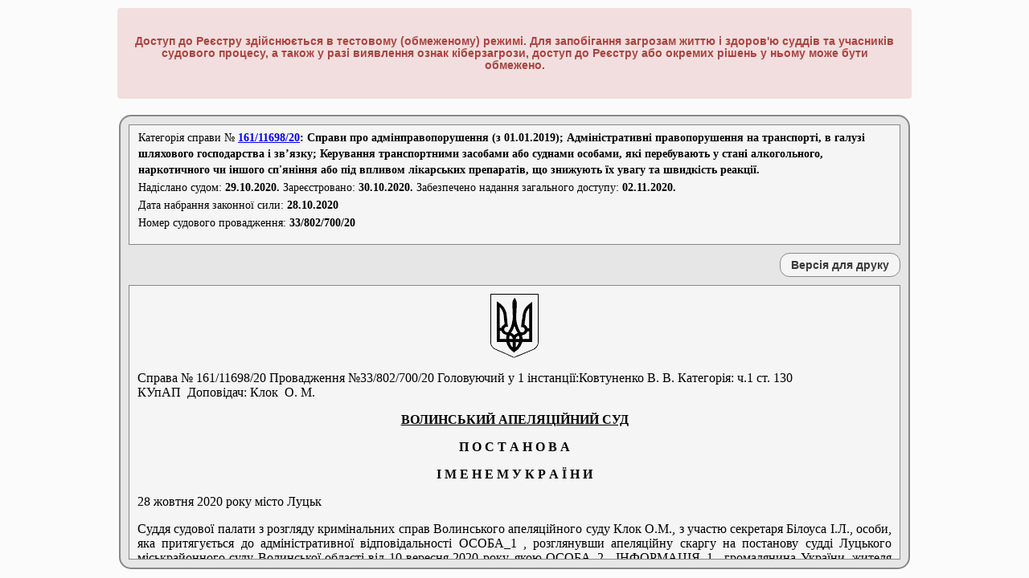

--- FILE ---
content_type: text/html; charset=utf-8
request_url: https://reyestr.court.gov.ua/Review/92521717
body_size: 12388
content:
<!DOCTYPE html PUBLIC "-//W3C//DTD XHTML 1.0 Strict//EN" "http://www.w3.org/TR/xhtml1/DTD/xhtml1-strict.dtd">
<html xmlns="http://www.w3.org/1999/xhtml" xml:lang="uk">

<head>
    <title>Єдиний державний реєстр судових рішень</title>
    <link rel="shortcut icon" href="/Content/Images/favicon.ico" type="image/x-icon" />
    <link href="/Content/Site.css" rel="stylesheet" type="text/css" />
    <script src="/Scripts/all.min.js" type="text/javascript"></script>
    <script src="/Scripts/Common.js?1" type="text/javascript"></script>
    <script src="/Scripts/jquery.blockUI.js" type="text/javascript"></script>
    <script src="/Scripts/jquery.multiSelect.js" type="text/javascript"></script>

    <style type="text/css">
        #modalcaptcha {
            background-color: #F5F5F5;
            border: 2px solid buttonshadow;
            border-radius: 15px 15px 15px 15px;
            font-family: "Times New Roman";
            font-size: 15px;
            margin: 0;
            padding: 20px;
            position: absolute;
            z-index: 1;
            display: inline;
            left: 461.5px;
            top: 192px;
        }

            #modalcaptcha button {
                background-color: #F0F0F0;
                border: 1px solid #AAAAAA;
                border-radius: 12px 12px 12px 12px;
                color: #393939;
                font-size: 100%;
                font-weight: bold;
                height: 30px;
                margin: 0 0 0 10px;
                width: 150px;
            }

            #modalcaptcha .disabled {
                color: #ddd;
            }
    </style>

</head>
<body style="visibility: hidden">
    <div class="page">
        <div id="content">
            <div id="header">
                <h1>Єдиний державний реєстр судових рішень</h1>
                
                <div class="warningblock">
                <h4 class="warningtext">Доступ до Реєстру здійснюється в тестовому (обмеженому) режимі. Для запобігання загрозам життю і здоров'ю суддів та учасників судового процесу, а також у разі виявлення ознак кіберзагрози, доступ до Реєстру або окремих рішень у ньому може бути обмежено.</h4>
                </div>
                <div id="logon" class="notVisible">
                    
                    Ласкаво просимо, !
                </div>

                <div id="menucontainer">
                    <table id="menu" cellpadding="0" cellspacing="0" style="text-align:center;">
                        <tr>
                            <td style="width: 69px; padding-left: 25px; vertical-align: middle;" class="staticTD">
                                <img src="/Content/Images/trident2.PNG" title="Державний герб України" alt="Державний герб України" style="display: block" />
                            </td>
                            <td style="width: 89px">
                                <a href="/" id="aSearch" name="aSearch">Головна</a>
                            </td>
                            <td style="width: 137px">
                                <a href="/Law" id="aLaw" name="aLaw">Законодавство</a>
                            </td>
                            <td style="width: 96px">
                                <a href="/Contacts" id="aContacts" name="aContacts">Контакти</a>
                            </td>
                            <td style="width: 91px">
                                <a href="/Rules" id="aRules" name="aRules">Правила</a>
                            </td>
                            <td style="width: 100px">
                                <a href="/Help" id="aHelp" name="aHelp">Допомога</a>
                            </td>
                            <td style="width: 200px">
                                <a href="/ChangedNameCourts">Змінені назви судів</a>
                            </td>
                            <td style="width: 220px" class="staticTD">
                            </td>
                            
                            <td style="width: 150px">

<a href="/login" id="aLogin" name="aLogin">Повний доступ</a>                            </td>
                        </tr>
                    </table>
                </div>
            </div>
            <div id="login">
                

<div id="divdocument">
    <div id="divcasecat">
        <table style="margin-bottom:10px;border-collapse: collapse; border-spacing: 0;" id="info">
            <tr><td colspan="2" style="text-align:left;">Категорія&nbsp;справи № <b><form style="margin: 0; padding: 0; display:inline!important;" id="ree_doc" target="_blank" action="https://reyestr.court.gov.ua" accept-charset="utf-8" method="POST"><div style="display:none;"><input style="display: inline;" name="CaseNumber" value="161/11698/20" type="text"><input style="display: inline;" name="PagingInfo.ItemsPerPage" value="25" type="text"><input style="display: inline;" name="Sort" value="1" type="text"></div><a style="display: inline;" id="tooltp" title="Натисніть для перегляду всіх судових рішень по справі" href="#">161/11698/20</a></form>: Справи про адмінправопорушення (з 01.01.2019); Адміністративні правопорушення на транспорті, в галузі шляхового господарства і зв’язку; Керування транспортними засобами або суднами особами, які перебувають у стані алкогольного, наркотичного чи іншого сп'яніння або під впливом лікарських препаратів, що знижують їх увагу та швидкість реакції.</b></td></tr>
            <tr><td colspan="2" style="text-align:left;">Надіслано судом: <b>29.10.2020.</b> Зареєстровано: <b>30.10.2020.</b> Забезпечено надання загального доступу: <b>02.11.2020.</b></td></tr>
            <tr><td colspan="2" style="text-align:left;">Дата набрання законної сили:&nbsp;<b>28.10.2020</b></td></tr>
            <tr><td colspan="2" style="text-align:left;">Номер судового провадження: <b>33/802/700/20</b></td></tr>
        </table>
    </div>
    <div id="divprint">
        <input type="button" id="btnPrint" name="btnPrint" value="Версія для друку"  />
    </div>
    <iframe id="divframe" name="divframe"></iframe>
    <textarea id="txtdepository"><!DOCTYPE HTML PUBLIC "-//W3C//DTD HTML 4.01 Transitional//DE" "http://www.w3.org/TR/html4/loose.dtd">
<html>
	<head>
		<meta http-equiv="content-type" content="text/html; charset=utf-8" />
		<meta name="generator" content="Rtf2Html Converter" />
		<title>
			Єдиний державний реєстр судових рішень
		</title>
	</head>
	<body>
		<p>&nbsp;</p>
		<p><span style="background-color:#FFFFFF;font-family:Times New Roman CYR;font-size:10pt;">Справа&nbsp;№&nbsp;161/11698/20&nbsp;</span><span style="background-color:#FFFFFF;font-family:Times New Roman CYR;font-size:12pt;">&nbsp;</span><span style="background-color:#FFFFFF;font-family:Times New Roman CYR;font-size:10pt;">Провадження&nbsp;№33/802/700/20&nbsp;Головуючий&nbsp;у&nbsp;1&nbsp;інстанції:Ковтуненко&nbsp;В.&nbsp;В.&nbsp;Категорія:&nbsp;ч.1&nbsp;ст.&nbsp;130&nbsp;КУпАП&nbsp;&nbsp;Доповідач:&nbsp;Клок&nbsp;&nbsp;О.&nbsp;М.</span></p>
		<p>&nbsp;</p>
		<p align="center"><b><u><span style="background-color:#FFFFFF;font-family:Times New Roman CYR;font-size:16pt;">ВОЛИНСЬКИЙ&nbsp;АПЕЛЯЦІЙНИЙ&nbsp;СУД&nbsp;</span></u></b></p>
		<p align="center"><b><span style="background-color:#FFFFFF;font-family:Times New Roman CYR;font-size:16pt;">П&nbsp;О&nbsp;С&nbsp;Т&nbsp;А&nbsp;Н&nbsp;О&nbsp;В&nbsp;А</span></b></p>
		<p align="center"><b><span style="background-color:#FFFFFF;font-family:Times New Roman CYR;font-size:14pt;">І&nbsp;М&nbsp;Е&nbsp;Н&nbsp;Е&nbsp;М&nbsp;У&nbsp;К&nbsp;Р&nbsp;А&nbsp;Ї&nbsp;Н&nbsp;И</span></b></p>
		<p>&nbsp;</p>
		<p align="justify"><span style="background-color:#FFFFFF;font-family:Times New Roman CYR;font-size:12pt;">28&nbsp;жовтня&nbsp;2020&nbsp;року&nbsp;</span><span align="justify" style="background-color:#FFFFFF;font-family:Times New Roman CYR;font-size:12pt;">&nbsp;</span><span align="justify" style="background-color:#FFFFFF;font-family:Times New Roman CYR;font-size:12pt;">&nbsp;</span><span align="justify" style="background-color:#FFFFFF;font-family:Times New Roman CYR;font-size:12pt;">&nbsp;</span><span align="justify" style="background-color:#FFFFFF;font-family:Times New Roman CYR;font-size:12pt;">&nbsp;</span><span align="justify" style="background-color:#FFFFFF;font-family:Times New Roman CYR;font-size:12pt;">&nbsp;</span><span align="justify" style="background-color:#FFFFFF;font-family:Times New Roman CYR;font-size:12pt;">&nbsp;</span><span align="justify" style="background-color:#FFFFFF;font-family:Times New Roman CYR;font-size:12pt;">&nbsp;</span><span align="justify" style="background-color:#FFFFFF;font-family:Times New Roman CYR;font-size:12pt;">&nbsp;</span><span align="justify" style="background-color:#FFFFFF;font-family:Times New Roman CYR;font-size:12pt;">&nbsp;</span><span align="justify" style="background-color:#FFFFFF;font-family:Times New Roman CYR;font-size:12pt;">&nbsp;</span><span align="justify" style="background-color:#FFFFFF;font-family:Times New Roman CYR;font-size:12pt;">&nbsp;</span><span align="justify" style="background-color:#FFFFFF;font-family:Times New Roman CYR;font-size:12pt;">&nbsp;</span><span align="justify" style="background-color:#FFFFFF;font-family:Times New Roman CYR;font-size:12pt;">&nbsp;</span><span align="justify" style="background-color:#FFFFFF;font-family:Times New Roman CYR;font-size:12pt;">&nbsp;</span><span align="justify" style="background-color:#FFFFFF;font-family:Times New Roman CYR;font-size:12pt;">&nbsp;</span><span align="justify" style="background-color:#FFFFFF;font-family:Times New Roman CYR;font-size:12pt;">&nbsp;</span><span align="justify" style="background-color:#FFFFFF;font-family:Times New Roman CYR;font-size:12pt;">&nbsp;</span><span align="justify" style="background-color:#FFFFFF;font-family:Times New Roman CYR;font-size:12pt;">&nbsp;</span><span align="justify" style="background-color:#FFFFFF;font-family:Times New Roman CYR;font-size:12pt;">&nbsp;</span><span align="justify" style="background-color:#FFFFFF;font-family:Times New Roman CYR;font-size:12pt;">&nbsp;</span><span align="justify" style="background-color:#FFFFFF;font-family:Times New Roman CYR;font-size:12pt;">&nbsp;</span><span align="justify" style="background-color:#FFFFFF;font-family:Times New Roman CYR;font-size:12pt;">&nbsp;</span><span align="justify" style="background-color:#FFFFFF;font-family:Times New Roman CYR;font-size:12pt;">&nbsp;</span><span align="justify" style="background-color:#FFFFFF;font-family:Times New Roman CYR;font-size:12pt;">&nbsp;</span><span align="justify" style="background-color:#FFFFFF;font-family:Times New Roman CYR;font-size:12pt;">&nbsp;</span><span align="justify" style="background-color:#FFFFFF;font-family:Times New Roman CYR;font-size:12pt;">&nbsp;</span><span align="justify" style="background-color:#FFFFFF;font-family:Times New Roman CYR;font-size:12pt;">&nbsp;</span><span align="justify" style="background-color:#FFFFFF;font-family:Times New Roman CYR;font-size:12pt;">&nbsp;</span><span align="justify" style="background-color:#FFFFFF;font-family:Times New Roman CYR;font-size:12pt;">&nbsp;</span><span align="justify" style="background-color:#FFFFFF;font-family:Times New Roman CYR;font-size:12pt;">&nbsp;</span><span align="justify" style="background-color:#FFFFFF;font-family:Times New Roman CYR;font-size:12pt;">&nbsp;</span><span align="justify" style="background-color:#FFFFFF;font-family:Times New Roman CYR;font-size:12pt;">&nbsp;</span><span align="justify" style="background-color:#FFFFFF;font-family:Times New Roman CYR;font-size:12pt;">&nbsp;</span><span align="justify" style="background-color:#FFFFFF;font-family:Times New Roman CYR;font-size:12pt;">&nbsp;</span><span align="justify" style="background-color:#FFFFFF;font-family:Times New Roman CYR;font-size:12pt;">&nbsp;</span><span align="justify" style="background-color:#FFFFFF;font-family:Times New Roman CYR;font-size:12pt;">&nbsp;місто&nbsp;Луцьк</span></p>
		<p>&nbsp;</p>
		<p align="justify"><span style="background-color:#FFFFFF;font-family:Times New Roman CYR;font-size:12pt;">Суддя&nbsp;судової&nbsp;палати&nbsp;з&nbsp;розгляду&nbsp;кримінальних&nbsp;справ&nbsp;Волинського&nbsp;апеляційного&nbsp;суду&nbsp;Клок&nbsp;О.М.,&nbsp;з&nbsp;участю&nbsp;секретаря&nbsp;Білоуса&nbsp;І.Л.,&nbsp;особи,&nbsp;яка&nbsp;притягується&nbsp;до&nbsp;адміністративної&nbsp;відповідальності&nbsp;ОСОБА_1&nbsp;,&nbsp;розглянувши&nbsp;апеляційну&nbsp;скаргу&nbsp;на&nbsp;постанову&nbsp;судді&nbsp;Луцького&nbsp;міськрайонного&nbsp;суду&nbsp;Волинської&nbsp;області&nbsp;від&nbsp;10&nbsp;вересня&nbsp;2020&nbsp;року,&nbsp;якою&nbsp;ОСОБА_2&nbsp;,&nbsp;ІНФОРМАЦІЯ_1&nbsp;,&nbsp;громадянина&nbsp;України,&nbsp;жителя&nbsp;АДРЕСА_1&nbsp;,&nbsp;притягнуто&nbsp;до&nbsp;адміністративної&nbsp;відповідальності&nbsp;за&nbsp;ч.1&nbsp;ст.130&nbsp;КУпАП,</span></p>
		<p>&nbsp;</p>
		<p align="center"><b><span style="background-color:#FFFFFF;font-family:Times New Roman CYR;font-size:12pt;">В&nbsp;С&nbsp;Т&nbsp;А&nbsp;Н&nbsp;О&nbsp;В&nbsp;И&nbsp;В</span></b></p>
		<p align="justify"><span style="background-color:#FFFFFF;font-family:Times New Roman CYR;font-size:12pt;">Вказаною&nbsp;постановою&nbsp;суду&nbsp;ОСОБА_1&nbsp;визнано&nbsp;винним&nbsp;у&nbsp;вчиненні&nbsp;адміністративного&nbsp;правопорушення,&nbsp;передбаченого&nbsp;ч.1&nbsp;ст.130&nbsp;КУпАП,&nbsp;та&nbsp;накладено&nbsp;на&nbsp;нього&nbsp;адміністративне&nbsp;стягнення&nbsp;у&nbsp;виді&nbsp;штрафу&nbsp;в&nbsp;розмірі&nbsp;10200&nbsp;гривень&nbsp;з&nbsp;позбавленням&nbsp;права&nbsp;керувати&nbsp;транспортними&nbsp;засобами&nbsp;на&nbsp;строк&nbsp;1&nbsp;рік.</span></p>
		<p align="justify"><span style="background-color:#FFFFFF;font-family:Times New Roman CYR;font-size:12pt;">ОСОБА_1&nbsp;</span><span align="justify" style="background-color:#FFFFFF;font-family:Times New Roman CYR;font-size:12pt;">притягнуто&nbsp;до</span><span align="justify" style="background-color:#FFFFFF;font-family:Times New Roman CYR;font-size:12pt;">адміністративної&nbsp;відповідальності</span><span align="justify" style="background-color:#FFFFFF;font-family:Times New Roman CYR;font-size:12pt;">за&nbsp;те,</span><span align="justify" style="background-color:#FFFFFF;font-family:Times New Roman CYR;font-size:12pt;">що&nbsp;він,</span><b align="justify"><span style="background-color:#FFFFFF;font-family:Times New Roman CYR;font-size:12pt;">&nbsp;</span></b><span align="justify" style="background-color:#FFFFFF;font-family:Times New Roman CYR;font-size:12pt;">19.07.2020&nbsp;о&nbsp;22:55&nbsp;год.,&nbsp;по&nbsp;вулиці&nbsp;Відродження,&nbsp;13,&nbsp;в&nbsp;місті&nbsp;Луцьку,&nbsp;Волинської&nbsp;області,&nbsp;керував&nbsp;транспортним&nbsp;засобом&nbsp;</span><span align="justify" style="background-color:#FFFFFF;font-family:Times New Roman CYR;font-size:12pt;">&nbsp;&#171;Рено&nbsp;Кенгу&#187;,&nbsp;державний&nbsp;номерний&nbsp;знак&nbsp;НОМЕР_1&nbsp;в&nbsp;стані&nbsp;алкогольного&nbsp;сп`яніння,&nbsp;чим&nbsp;порушив&nbsp;п.2.9&nbsp;&#171;а&#187;&nbsp;Правил&nbsp;дорожнього&nbsp;руху.</span></p>
		<p align="justify"><span style="background-color:#FFFFFF;font-family:Times New Roman CYR;font-size:12pt;">Не&nbsp;погоджуючись&nbsp;з&nbsp;постановою&nbsp;судді&nbsp;першої&nbsp;інстанції&nbsp;ОСОБА_1&nbsp;в&nbsp;апеляційній&nbsp;скарзі&nbsp;вказує&nbsp;на&nbsp;невідповідність&nbsp;постанови&nbsp;вимогам&nbsp;законодавства,&nbsp;матеріалам&nbsp;та&nbsp;обставинам&nbsp;справи.&nbsp;Посилається&nbsp;на&nbsp;те,&nbsp;що&nbsp;судом&nbsp;неповно&nbsp;та&nbsp;необ`єктивно&nbsp;з`ясовано&nbsp;обставини&nbsp;справи&nbsp;та&nbsp;вирішено&nbsp;її&nbsp;всупереч&nbsp;вимогам&nbsp;законодавства.&nbsp;Зазначає&nbsp;те,&nbsp;що&nbsp;в&nbsp;його&nbsp;діях&nbsp;відсутній&nbsp;склад&nbsp;правопорушення,&nbsp;оскільки&nbsp;він&nbsp;транспортним&nbsp;засобом&nbsp;не&nbsp;керував,&nbsp;а&nbsp;випивши&nbsp;бокал&nbsp;пива,&nbsp;чекав&nbsp;тверезого&nbsp;водія.&nbsp;Просить&nbsp;скасувати&nbsp;постанову&nbsp;суду&nbsp;першої&nbsp;інстанції&nbsp;як&nbsp;незаконну&nbsp;та&nbsp;необґрунтовану&nbsp;та&nbsp;закрити&nbsp;провадження&nbsp;у&nbsp;справі&nbsp;на&nbsp;підставі&nbsp;п.1&nbsp;ст.247&nbsp;КУпАП.</span></p>
		<p align="justify"><span style="background-color:#FFFFFF;font-family:Times New Roman CYR;font-size:12pt;">Перевіривши&nbsp;доводи&nbsp;апеляційної&nbsp;скарги&nbsp;та&nbsp;матеріали&nbsp;справи&nbsp;про&nbsp;адміністративне&nbsp;правопорушення,&nbsp;заслухавши&nbsp;думку&nbsp;особи,&nbsp;яка&nbsp;притягується&nbsp;до&nbsp;адміністративної&nbsp;відповідальності,&nbsp;який&nbsp;підтримав&nbsp;апеляційну&nbsp;скаргу&nbsp;та&nbsp;просив&nbsp;закрити&nbsp;провадження&nbsp;у&nbsp;справі&nbsp;на&nbsp;підставі&nbsp;ст.22&nbsp;КУпАП,&nbsp;суддя&nbsp;приходить&nbsp;до&nbsp;наступного&nbsp;висновку.</span></p>
		<p align="justify"><span style="background-color:#FFFFFF;font-family:Times New Roman CYR;font-size:12pt;">Висновок&nbsp;суду&nbsp;першої&nbsp;інстанції&nbsp;про&nbsp;вчинення&nbsp;ОСОБА_1&nbsp;адміністративного&nbsp;правопорушення,&nbsp;передбаченого&nbsp;ч.&nbsp;1&nbsp;ст.&nbsp;130&nbsp;КУпАП,&nbsp;за&nbsp;обставин&nbsp;вказаних&nbsp;у&nbsp;постанові,&nbsp;ґрунтується&nbsp;на&nbsp;досліджених&nbsp;судом&nbsp;доказах&nbsp;,&nbsp;не&nbsp;заперечується&nbsp;в&nbsp;суді&nbsp;апеляційної&nbsp;інстанції&nbsp;самим&nbsp;правопорушником,&nbsp;а&nbsp;також&nbsp;доводиться&nbsp;зібраними&nbsp;матеріалами&nbsp;справи.</span></p>
		<p align="justify"><span style="background-color:#FFFFFF;font-family:Times New Roman CYR;font-size:12pt;">Кваліфікація&nbsp;дій&nbsp;ОСОБА_1&nbsp;за&nbsp;ч.&nbsp;1&nbsp;ст.&nbsp;130&nbsp;КУпАП&nbsp;є&nbsp;вірною.</span></p>
		<p align="justify"><span style="background-color:#FFFFFF;font-family:Times New Roman CYR;font-size:12pt;">Відповідно&nbsp;до&nbsp;ст.ст.&nbsp;22,&nbsp;33&nbsp;КУпАП&nbsp;адміністративне&nbsp;стягнення&nbsp;є&nbsp;мірою&nbsp;відповідальності&nbsp;і&nbsp;застосовується&nbsp;з&nbsp;метою&nbsp;виховання&nbsp;особи,&nbsp;яка&nbsp;вчинила&nbsp;адміністративне&nbsp;правопорушення&nbsp;в&nbsp;дусі&nbsp;додержання&nbsp;законів&nbsp;України.&nbsp;При&nbsp;вирішенні&nbsp;питання&nbsp;про&nbsp;накладення&nbsp;стягнення&nbsp;враховується&nbsp;характер&nbsp;вчиненого&nbsp;правопорушення,&nbsp;особа&nbsp;правопорушника,&nbsp;ступінь&nbsp;його&nbsp;вини,&nbsp;обставини,&nbsp;що&nbsp;пом`якшують&nbsp;і&nbsp;обтяжують&nbsp;відповідальність.</span></p>
		<p align="justify"><span style="background-color:#FFFFFF;font-family:Times New Roman CYR;font-size:12pt;">Однак&nbsp;судом&nbsp;першої&nbsp;інстанції&nbsp;вищезазначені&nbsp;вимоги&nbsp;закону&nbsp;враховано&nbsp;не&nbsp;було&nbsp;в&nbsp;повній&nbsp;мірі.</span></p>
		<p align="justify"><span style="background-color:#FFFFFF;font-family:Times New Roman CYR;font-size:12pt;">З&nbsp;поданих&nbsp;в&nbsp;апеляційному&nbsp;суді&nbsp;документів&nbsp;встановлено,&nbsp;що&nbsp;ОСОБА_1&nbsp;винуватість&nbsp;визнав&nbsp;повністю,&nbsp;працює,&nbsp;виключно&nbsp;позитивно&nbsp;характеризується,&nbsp;має&nbsp;на&nbsp;утриманні&nbsp;двоє&nbsp;малолітніх&nbsp;дітей.&nbsp;</span></p>
		<p align="justify"><span style="background-color:#FFFFFF;font-family:Times New Roman CYR;font-size:12pt;">Враховує&nbsp;апеляційний&nbsp;суд&nbsp;і&nbsp;незначний&nbsp;вміст&nbsp;алкоголю&nbsp;в&nbsp;крові&nbsp;ОСОБА_1&nbsp;0,31&nbsp;проміле.&nbsp;</span></p>
		<p align="justify"><span style="background-color:#FFFFFF;font-family:Times New Roman CYR;font-size:12pt;">Малозначне&nbsp;правопорушення&nbsp;-&nbsp;це&nbsp;такі&nbsp;дії,&nbsp;які&nbsp;не&nbsp;спричинили&nbsp;або&nbsp;не&nbsp;могли&nbsp;спричинити&nbsp;істотної&nbsp;шкоди&nbsp;суспільним&nbsp;та&nbsp;державним&nbsp;інтересам,&nbsp;правам&nbsp;і&nbsp;свободам&nbsp;громадян&nbsp;або&nbsp;іншим&nbsp;цінностям,&nbsp;що&nbsp;охороняються&nbsp;законом.</span></p>
		<p align="justify"><span style="background-color:#FFFFFF;font-family:Times New Roman CYR;font-size:12pt;">Враховуючи&nbsp;конкретні&nbsp;обставини&nbsp;справи&nbsp;в&nbsp;їх&nbsp;сукупності,&nbsp;а&nbsp;також&nbsp;досліджені&nbsp;в&nbsp;апеляційному&nbsp;суді&nbsp;характеризуючі&nbsp;дані,&nbsp;пом`якшуючі&nbsp;відповідальність&nbsp;обставини&nbsp;</span><span align="justify" style="background-color:#FFFFFF;font-family:Times New Roman CYR;font-size:12pt;">&nbsp;щире&nbsp;розкаяння&nbsp;винного,&nbsp;відсутність&nbsp;обтяжуючих&nbsp;відповідальність&nbsp;обставин,&nbsp;а&nbsp;також&nbsp;те,&nbsp;що&nbsp;від&nbsp;дій&nbsp;ОСОБА_1&nbsp;тяжких&nbsp;наслідків&nbsp;не&nbsp;настало,&nbsp;він&nbsp;вперше&nbsp;притягується&nbsp;до&nbsp;адміністративної&nbsp;відповідальності,&nbsp;суддя&nbsp;приходить&nbsp;до&nbsp;висновку,&nbsp;що&nbsp;останнього&nbsp;необхідно&nbsp;звільнити&nbsp;від&nbsp;адміністративної&nbsp;відповідальності&nbsp;у&nbsp;зв`язку&nbsp;з&nbsp;малозначністю&nbsp;правопорушення&nbsp;на&nbsp;підставі&nbsp;ст.22&nbsp;КУпАП&nbsp;і&nbsp;обмежитись&nbsp;усним&nbsp;зауваженням.</span></p>
		<p align="justify"><span style="background-color:#FFFFFF;font-family:Times New Roman CYR;font-size:12pt;">У&nbsp;відповідності&nbsp;до&nbsp;ст.294&nbsp;ч.7&nbsp;КУпАП,&nbsp;апеляційний&nbsp;суд&nbsp;переглядає&nbsp;справу&nbsp;в&nbsp;межах&nbsp;апеляційної&nbsp;скарги.</span></p>
		<p align="justify"><span style="background-color:#FFFFFF;font-family:Times New Roman CYR;font-size:12pt;">Таким&nbsp;чином,&nbsp;апеляційний&nbsp;суд&nbsp;частково&nbsp;задовольняє&nbsp;скаргу&nbsp;та&nbsp;закриває&nbsp;провадження&nbsp;у&nbsp;справі&nbsp;у&nbsp;зв`язку&nbsp;з&nbsp;звільненням&nbsp;особи&nbsp;від&nbsp;адміністративної&nbsp;відповідальності.</span></p>
		<p align="justify"><span style="background-color:#FFFFFF;font-family:Times New Roman CYR;font-size:12pt;">Враховуючи&nbsp;вищевикладене,&nbsp;керуючись&nbsp;ст.ст.&nbsp;22,&nbsp;294&nbsp;КУпАП,&nbsp;суддя</span></p>
		<p>&nbsp;</p>
		<p align="center"><b><span style="background-color:#FFFFFF;font-family:Times New Roman CYR;font-size:12pt;">П&nbsp;О&nbsp;С&nbsp;Т&nbsp;А&nbsp;Н&nbsp;О&nbsp;В&nbsp;И&nbsp;В</span></b></p>
		<p align="justify"><span style="background-color:#FFFFFF;font-family:Times New Roman CYR;font-size:12pt;">Апеляційну&nbsp;скаргу&nbsp;ОСОБА_1&nbsp;задовольнити&nbsp;частково.&nbsp;</span></p>
		<p align="justify"><span style="background-color:#FFFFFF;font-family:Times New Roman CYR;font-size:12pt;">Постанову&nbsp;судді&nbsp;Луцького&nbsp;мівськрайонного&nbsp;суду&nbsp;Волинської&nbsp;області&nbsp;від&nbsp;10&nbsp;вересня&nbsp;2020&nbsp;року,&nbsp;якою&nbsp;ОСОБА_1&nbsp;визнано&nbsp;винним&nbsp;у&nbsp;вчиненні&nbsp;правопорушення,&nbsp;передбаченого&nbsp;ч.&nbsp;1&nbsp;ст.&nbsp;130&nbsp;КУпАП,&nbsp;в&nbsp;частині&nbsp;накладеного&nbsp;адміністративного&nbsp;правопорушення,&nbsp;скасувати.</span></p>
		<p align="justify"><span style="background-color:#FFFFFF;font-family:Times New Roman CYR;font-size:12pt;">Звільнити&nbsp;ОСОБА_1&nbsp;від&nbsp;адміністративної&nbsp;відповідальності&nbsp;за&nbsp;вчинення&nbsp;адміністративного&nbsp;правопорушення,&nbsp;передбаченого&nbsp;ч.&nbsp;1&nbsp;ст.&nbsp;130&nbsp;КУпАП,&nbsp;на&nbsp;підставі&nbsp;ст.22&nbsp;КУпАП&nbsp;та&nbsp;обмежитись&nbsp;усним&nbsp;зауваженням.</span></p>
		<p align="justify"><span style="background-color:#FFFFFF;font-family:Times New Roman CYR;font-size:12pt;">Провадження&nbsp;у&nbsp;справі&nbsp;закрити.</span></p>
		<p align="justify"><span style="background-color:#FFFFFF;font-family:Times New Roman CYR;font-size:12pt;">Постанова&nbsp;набирає&nbsp;законної&nbsp;сили&nbsp;негайно&nbsp;після&nbsp;її&nbsp;винесення,&nbsp;є&nbsp;остаточною&nbsp;й&nbsp;оскарженню&nbsp;не&nbsp;підлягає.</span></p>
		<p>&nbsp;</p>
		<p align="justify"><b><span style="background-color:#FFFFFF;font-family:Times New Roman CYR;font-size:12pt;">Суддя&nbsp;Волинського&nbsp;апеляційного&nbsp;суду&nbsp;&nbsp;</span></b><b align="justify"><span style="background-color:#FFFFFF;font-family:Times New Roman CYR;font-size:12pt;">&nbsp;</span></b><b align="justify"><span style="background-color:#FFFFFF;font-family:Times New Roman CYR;font-size:12pt;">&nbsp;</span></b><b align="justify"><span style="background-color:#FFFFFF;font-family:Times New Roman CYR;font-size:12pt;">&nbsp;</span></b><b align="justify"><span style="background-color:#FFFFFF;font-family:Times New Roman CYR;font-size:12pt;">О.М.Клок</span></b></p>
		<p>&nbsp;</p>
		<p>&nbsp;</p>
		<p>&nbsp;</p>
		<p>&nbsp;</p>
		<p>&nbsp;</p>
		<p>&nbsp;</p>
		<p>&nbsp;</p>
		<p>&nbsp;</p>
		<p>&nbsp;</p>
		<p>&nbsp;</p>
		<p>&nbsp;</p>
		<p>&nbsp;</p>
		<p>&nbsp;</p>
		<p>&nbsp;</p>
		<p>&nbsp;</p>
		<p>&nbsp;</p>

	</body>
</html></textarea>
</div>

<script type="text/javascript">
    jQuery(function ($) {
        $(document).ready(function () {
            $('h1').css('display', 'none');
            $('#logon').css('display', 'none');
            $('#menucontainer').css('display', 'none');
            $('#header').css('margin-bottom', '10px');
            function windowResize() {
                var el = $('#divdocument');
                el.height($(window).height() - 1 - el.offset().top - el.outerHeight(true) + el.height());
                var el = $('#divframe');
                el.width($('#divdocument').width() - el.outerWidth(true) + el.width());
                el.height($('#divdocument').height() - $('#divcasecat').outerHeight(true) - $('#divprint').outerHeight() - el.outerHeight(true) + el.height());
            }
            windowResize();
            $(window).resize(function () {
                windowResize();
            });

            var el = $('#txtdepository');
            var src = el.text();
            var txt = '';
            var pos = 0;
            var step = 32766;
            while (pos < src.length) {
                el.text(src.substr(pos, step));
                pos += step;
                txt = txt + el.html();
            }
            txt = txt.replace(/&lt;/gi, "<").replace(/&gt;/gi, ">").replace(/color/gi, "tag1").replace(/font-family/gi, "tag2").replace(/font-size/gi, "tag3").replace(/line-height/gi, "tag4").replace(/text-indent/gi, "tag5").replace(/margin/gi, "tag6").replace(/padding/gi, "tag7");

            var s1 = "&nbsp;";
            var s2 = s1 + s1;
            var ix = 0;
            var ix2 = 0;
            while (ix < txt.length && (ix2 = txt.indexOf(s1, ix)) >= 0) {
                if (ix2 == txt.indexOf(s2, ix)) {
                    ix = ix2 + s2.length;
                } else {
                    txt = txt.substr(0, ix2) + " " + txt.substr(ix2 + s1.length);
                    ix = ix2;
                }
            }

            divframe.document.open();
            divframe.document.write(txt);
            divframe.document.close();
            $('#divframe').contents().find('head').each(function () {
                try {
                    // Для версій ІЕ <= 8 код не працює, тому ставимо обгорточку try
                    $(this).find('title').html($('html').find('title').html());
                } catch (e) { }
                $(this).html('<link rel="shortcut icon" href="/Content/Images/favicon.ico" type="image/x-icon" />' + $(this).html());
            }).parent('html').find('body').each(function () {
                $(this).css('margin', '0').css('padding', '10px');
                $(this).find('img').remove();
                $(this).html('<div style="display: block; text-align: center"><img /></div>' + $(this).html());
                $(this).find('img').attr('src', '/Content/Images/rada.gif').attr('title', 'Державний герб України').attr('alt', 'Державний герб України');
            });
            $('a#tooltp').click(function () {
                $('form#ree_doc').submit();
            });
            $('#btnPrint').click(function () {
                $('#divframe').contents().find('html').prepend('<hr />');
                $('#divframe').contents().find('html').prepend($('div#divcasecat').html());
                document.write($('#divframe').contents().find('html').html());
                document.close();
                $('a:link').css({
                    "color": "black",
                    "text-decoration": "none",
                    "cursor": "text"
                });
                $('a:visited').css({
                    "color": "black",
                    "text-decoration": "none",
                    "cursor": "text"
                });
                $('a:hover').css({
                    "color": "black",
                    "text-decoration": "none",
                    "cursor": "text"
                });
                $('a:active').css({
                    "color": "black",
                    "text-decoration": "none",
                    "cursor": "text"
                });
            });
        });
    });
</script>
            </div>
            <div id="init">
                <!--div class="init-caption">
                    Введіть, будь ласка, логін та пароль
                </div-->
                <div class="init-log">
                    <a>Логін:</a><br />
                    <a>Для помилки:</a><br />
                    <input id="initLog" type="text" />
                </div>
                <div class="init-pass">
                    <a>Пароль:</a><br />
                    <a>Для помилки:</a><br />
                    <input id="initPass" type="password" />
                </div>
                <div class="init-submit">
                    <input id="initOk" type="button" value="Вхід" />
                    <input id="initCancel" type="button" value="Відмова" />
                </div>
            </div>

            <script type="text/javascript">


		    function Btn_search_click() {
		        if ((!$('#logon').hasClass('notVisible')) || ('1' == '1'))
                {
		            $('#login > form').submit();
		            blockPage();
		        }
                else
                {
		            $('#backImage2').attr('src', '/Image?id=' + (new Date()).getTime().toString());
		            $('#modalcaptcha').show();
		        }

		        var fNumber = Math.floor(Math.random() * 11);

		        if (fNumber == 0) {
		            fNumber = 1;
		        }

		        var sNumber = Math.floor(Math.random() * 11);
		        var captcha = "Вкажіть правильний результат " + fNumber + "+" + sNumber + " ";

		        var summ = fNumber + sNumber;


		        var width = parseInt($(document).width() / 2);
		        var height = parseInt($(document).height() / 2);

		        $('#modalcaptcha').css({
		            top: 300,
		            left: width - parseInt($('#modalcaptcha').width() / 2)
		        });

		        return false;
		    }

		    $(document).ready(function () {

		       // $('#btn').click(Btn_search_click);



		        $('#modalcaptcha .searchcapchaclose').click(function () {
		            $('#modalcaptcha').hide();
		        });

		    });

            </script>

            <div id="modalcaptcha" style="display: none;">
                <p style="width: 355px; text-align: justify;">З метою упередження перешкоджанню стабільній роботі Реєстру шляхом здійснення автоматичних або автоматизованих запитів на пошук та копіювання ("викачування") бази даних, запроваджено інтерактивний елемент захисту системи</p>

                <div id="captchablock">
                    <a id="captchaQuery">Введіть cуму цифр, зображених на малюнку:</a><br />

                    <input id="backWord2" type="text" /><br />
                    <img id="backImage2" alt="" />
                </div>
                <div>
                    <button type="button" class="searchbtn">Перевірити</button>
                    <button type="button" class="searchcapchaclose">Закрити</button>
                </div>
            </div>
            <div id="back">
                <div class="back-name">
                    <a>Ваше ім'я:</a><br />
                    <a>Для помилки:</a><br />
                    <input id="backName" type="text" class="backName" />
                </div>
                <div class="back-mail">
                    <a>Ваш e-mail:</a><br />
                    <a>Для помилки:</a><br />
                    <input id="backMail" type="text" class="backMail" />
                </div>
                <div class="back-message">
                    <a>Повідомлення:</a><br />
                    <a>Для помилки:</a><br />
                    <textarea id="backMessage" class="backMessage" cols="0" rows="0"></textarea>
                </div>
                <div class="back-word">
                    <a>Введіть в поле результат арифметичного виразу:</a><br />
                    <a>Для помилки:</a><br />
                    <input id="backWord" type="text" class="backWord" /><br />
                    <img id="backImage" class="backImage" alt="" />
                </div>
                <div class="back-submit">
                    <input id="backOk" type="button" class="backOk" value="Відправити" />
                    <input id="backCancel" type="button" class="backCancel" value="Скасувати" />
                </div>
            </div>
            <div id="block">
                Зачекайте, будь ласка...
            </div>
            <div id="footer">
            </div>
        </div>
    </div>
</body>
</html>




<script type="text/javascript">
    jQuery(function ($) {
        startURL = function () {
            var url = document.URL;
            var url_1 = url.substr(0, url.indexOf('//') + 2);
            var url_2 = url.substr(url.indexOf('//') + 2);
            url = url_1 + url_2.substr(0, url_2.indexOf('/') + 1);
            return url;
        }
        
        $(document).ready(function () {
            $('#aLoginOut').click(function () {
                if ($(this).find('label').length == 0) {
                    $.ajax({
                        url: startURL() + "Account/LogOff",
                        cache: false,
                        data: {
                        },
                        type: 'POST',
                        dataType: 'json',
                        success: function (data, statusLine) {
                            $.each(data, function (i, rec) {
                                if (rec.key == 'success') {
                                    $('#logon').addClass('notVisible');
                                    $('#aLoginOut').html('Повний доступ');
                                    $('#tableLiga').removeClass('notVisible');
                                    if ($('#Liga').val() == 'true') $('#divProviderLinks').removeAttr('style');
                                    console.log(res, "res")
                                    console.log(i,"i")
                                }
                                if (rec.key == 'error') {
                                    alert(rec.mes);
                                }
                            });
                        },
                        error: function (e) {
                            alert('Виникла непередбачувана та неконтрольована помилка [' + e.Message + ']!');
                        }
                    });
                    return;
                }
            });
            $('#fullAccess').click(function () {
                if ($(this).find('label').length > 0) {
                    $.ajax({
                        url: startURL() + "Account/LogOff",
                        cache: false,
                        data: {
                        },
                        type: 'POST',
                        dataType: 'json',
                        success: function (data, statusLine) {
                            $.each(data, function (i, rec) {
                                if (rec.key == 'success') {
                                    $('#logon').addClass('notVisible');
                                    $('#fullAccess').html('Повний доступ');
                                    $('#tableLiga').removeClass('notVisible');
                                    if ($('#Liga').val() == 'true') $('#divProviderLinks').removeAttr('style');
                                }
                                if (rec.key == 'error') {
                                    alert(rec.mes);
                                }
                            });
                        },
                        error: function (e) {
                            alert('Виникла непередбачувана та неконтрольована помилка [' + e.Message + ']!');
                        }
                    });
                    return;
                }
                //var fr = $('#init');
                //fr.find('input:text, input:password').val('').prev().addClass('notVisible').prev().addClass('notVisible').addClass('redColor').prev().removeClass('notVisible').prev().removeClass('notVisible');
                //fr.css('display', 'inline');
                //fr.css('left', ($(window).width() - fr.outerWidth()) / 2);
                //fr.css('top', $(window).scrollTop() + ($(window).height() - fr.outerHeight()) / 2);
                //fr.find('input:first').focus();
            });

            $('#init').find('input:password').keydown(function (e) {
                if (e.keyCode == 13) {
                    $('#initOk').click();
                }
            });

            $('#initOk').click(function () {
                var fr = $('#init');
                fr.find('input:text, input:password').prev().addClass('notVisible').prev().addClass('notVisible').addClass('redColor').prev().removeClass('notVisible').prev().removeClass('notVisible');
                var _initLog = $('#initLog').val();
                var _initPass = Sha256.hash($('#initPass').val());
                $.ajax({
                    url: startURL() + "Account/LoginForm",
                    cache: false,
                    data: {
                        username: _initLog,
                        password: _initPass
                    },
                    type: 'POST',
                    dataType: 'json',
                    success: function (data, statusLine) {
                        $.each(data, function (i, rec) {
                            if (rec.key == 'success') {
                                if (rec.mes == '') rec.mes = _initLog;
                                $('#logon').removeClass('notVisible').text('Ласкаво просимо, ' + rec.mes + '!');
                                $('#fullAccess').html('<label>Вихід</label>');
                                $('#tableLiga').addClass('notVisible');
                                $('#divProviderLinks').attr('style', 'display: none');

                                fr.css('display', 'none');
                            }
                            if (rec.key == 'error' && rec.mes == 'log/pass') {
                                $('#initLog').prev().removeClass('notVisible').prev().removeClass('notVisible').text('Перевірте логін:').prev().addClass('notVisible').prev().addClass('notVisible');
                                $('#initPass').prev().removeClass('notVisible').prev().removeClass('notVisible').text('Перевірте пароль:').prev().addClass('notVisible').prev().addClass('notVisible');
                                $('#initLog').focus();
                            }
                            if (rec.key == 'error' && rec.mes != 'log/pass') {
                                alert(key.mes);
                            }
                        });
                    },
                    error: function (e) {
                        alert('Виникла непередбачувана та неконтрольована помилка [' + e.Message + ']!');
                    }
                });
                //fr.css('display', 'none');
            });

            $('#initCancel').click(function () {
                var fr = $('#init');
                fr.css('display', 'none');
            });

            $('#aRemarks').click(function () {
                backClick();
            });

            $('#backConnection').click(function () {
                backClick();
            });

            function backClick() {
                var fr = $('#back');
                $('#backImage').attr('src', '/Image?id=' + (new Date()).getTime().toString());
                fr.find('input:text').val('').prev().addClass('notVisible').prev().addClass('notVisible').addClass('redColor').prev().removeClass('notVisible').prev().removeClass('notVisible');
                fr.find('textarea').val('').prev().addClass('notVisible').prev().addClass('notVisible').addClass('redColor').prev().removeClass('notVisible').prev().removeClass('notVisible');
                fr.css('display', 'inline');
                fr.css('left', ($(window).width() - fr.outerWidth()) / 2);
                fr.css('top', $(window).scrollTop() + ($(window).height() - fr.outerHeight()) / 2);
                fr.find('input:first').focus();
            }
            function CaptchaTestClick()
            {

                var _backWord = $('#backWord2').val();
                $.ajax({
                    url: startURL() + "Contact/Send",
                    cache: false,
                    data: {
                        backWord: _backWord
                    },
                    type: 'POST',
                    dataType: 'json',
                    success: function (data, statusLine) {
                        var suc = 0;
                        var err = '';
                        var inp;

                        $.each(data, function (i, rec) {
                            if (rec.key == "backWord") {
                                suc = 1;
                            }

                        });

                        if (suc == 0) {

                            $('#login > form').submit();
                            blockPage();
                        }
                        else {
                            $('#backImage2').attr('src', '/Image?id=' + (new Date()).getTime().toString());
                            $('#backWord2').val('');
                            $("#captchaQuery").css('color', 'red');
                        }
                    },
                    error: function () {
                        alert('Виникла непередбачувана та неконтрольована помилка!');
                    }
                });
                //fr.css('display', 'none');
            }

            $('#backWord2').keypress(function (e) {
                var k = e.keyCode || e.which;
                if (k == 13) {
                    CaptchaTestClick();
                    return false;
                }
            });

            $('#modalcaptcha .searchbtn').click(CaptchaTestClick);


            $('#backOk').click(function () {
                var fr = $('#back');
                fr.find('input:text').prev().addClass('notVisible').prev().addClass('notVisible').prev().removeClass('notVisible').prev().removeClass('notVisible');
                fr.find('textarea').prev().addClass('notVisible').prev().addClass('notVisible').prev().removeClass('notVisible').prev().removeClass('notVisible');
                var _backName = $('#backName').val();
                var _backMail = $('#backMail').val();
                var _backMessage = $('#backMessage').val();
                var _backWord = $('#backWord').val();
                $.ajax({
                    url: startURL() + "Contact/Send",
                    cache: false,
                    data: {
                        backName: _backName,
                        backMail: _backMail,
                        backMessage: _backMessage,
                        backWord: _backWord
                    },
                    type: 'POST',
                    dataType: 'json',
                    success: function (data, statusLine) {
                        var suc = '';
                        var err = '';
                        var inp;
                        $.each(data, function (i, rec) {
                            if (rec.key == 'success') {
                                suc = rec.mes;
                            }
                            if (rec.key == 'error') {
                                err = rec.mes;
                            }
                            if (rec.key == 'backName') {
                                inp = $('#' + rec.key).prev().removeClass('notVisible').prev().removeClass('notVisible');
                                if (rec.mes == 'Empty') {
                                    inp.text("Поле для імені не може бути порожнім:");
                                } else if (rec.mes == 'Small') {
                                    inp.text("Поле для імені має бути змістовним:");
                                }
                                inp.prev().addClass('notVisible').prev().addClass('notVisible');
                            }
                            if (rec.key == 'backMail') {
                                inp = $('#' + rec.key).prev().removeClass('notVisible').prev().removeClass('notVisible');
                                if (rec.mes == 'Empty') {
                                    inp.text("Поле для e-mail не може бути порожнім:");
                                } else if (rec.mes == 'Incorrect') {
                                    inp.text("Поле для e-mail має бути коректним:");
                                }
                                inp.prev().addClass('notVisible').prev().addClass('notVisible');
                            }
                            if (rec.key == 'backMessage') {
                                inp = $('#' + rec.key).prev().removeClass('notVisible').prev().removeClass('notVisible');
                                if (rec.mes == 'Empty') {
                                    inp.text("Повідомлення не може бути порожнім:");
                                } else if (rec.mes == 'Small') {
                                    inp.text("Повідомлення має бути змістовним:");
                                }
                                inp.prev().addClass('notVisible').prev().addClass('notVisible');
                            }
                            if (rec.key == 'backWord') {
                                inp = $('#' + rec.key).prev().removeClass('notVisible').prev().removeClass('notVisible');
                                if (rec.mes == 'Empty') {
                                    inp.text("Введіть в поле результат арифметичного виразу:");
                                } else if (rec.mes == 'Incorrect') {
                                    inp.text("Невірні символи, спробуйте ще раз:");
                                }
                                inp.prev().addClass('notVisible').prev().addClass('notVisible');
                            }
                        });
                        if (suc != '') {
                            fr.css('display', 'none');
                            alert(suc);
                        }
                        if (err != '') {
                            alert(err);
                        }
                    },
                    error: function () {
                        alert('Виникла непередбачувана та неконтрольована помилка!');
                    }
                });
                //fr.css('display', 'none');
            });

            $('#backCancel').click(function () {
                var fr = $('#back');
                fr.css('display', 'none');
            });

            var bic = 10;
            var cic = (new Date()).getTime();
            var nr = String.fromCharCode(13) + String.fromCharCode(10);
            $('#backImage').attr('title', 'Клікніть, щоб оновити малюнок!' + nr + 'Залишилось 10 спроб!');
            $('#backImage').click(function () {
                if (((new Date()).getTime() - cic) < 1000) { return; } else { cic = (new Date()).getTime(); }
                --bic;
                if (bic >= 0) $('#backImage').attr('src', '/Image?id=' + (new Date()).getTime().toString()).attr('title', (bic == 0) ? 'Ви використали усі спроби!' : ('Клікніть, щоб оновити малюнок!' + nr + 'Залишил' + ((bic == 1) ? 'а' : 'о') + 'сь ' + bic + ' ' + ((bic > 4) ? 'спроб' : ((bic == 1) ? 'спроба' : 'спроби')) + '!'));
            });

            $('body').css('visibility', 'visible');
        });
    });
</script>

<!-- Global site tag (gtag.js) - Google Analytics -->
<script type="text/javascript">
    var gaJsHost = "https://www.";
    document.write(unescape("%3Cscript src='" + gaJsHost + "googletagmanager.com/gtag/js?id=G-D5XE2RC1LW' type='text/javascript'%3E%3C/script%3E"));
</script>
<script type="text/javascript">
    window.dataLayer = window.dataLayer || [];
    function gtag() { dataLayer.push(arguments); }
    gtag('js', new Date());
    gtag('config', 'G-D5XE2RC1LW');
</script>

<!--script type="text/javascript">
    var gaJsHost = (("https:" == document.location.protocol) ? "https://ssl." : "http://www.");
    document.write(unescape("%3Cscript src='" + gaJsHost + "google-analytics.com/ga.js' type='text/javascript'%3E%3C/script%3E"));
</script!-->
<!--script type="text/javascript">
    try {
        var pageTracker = _gat._getTracker("UA-33842633-1");
        pageTracker._trackPageview();
    } catch (err) { }
</script!-->

